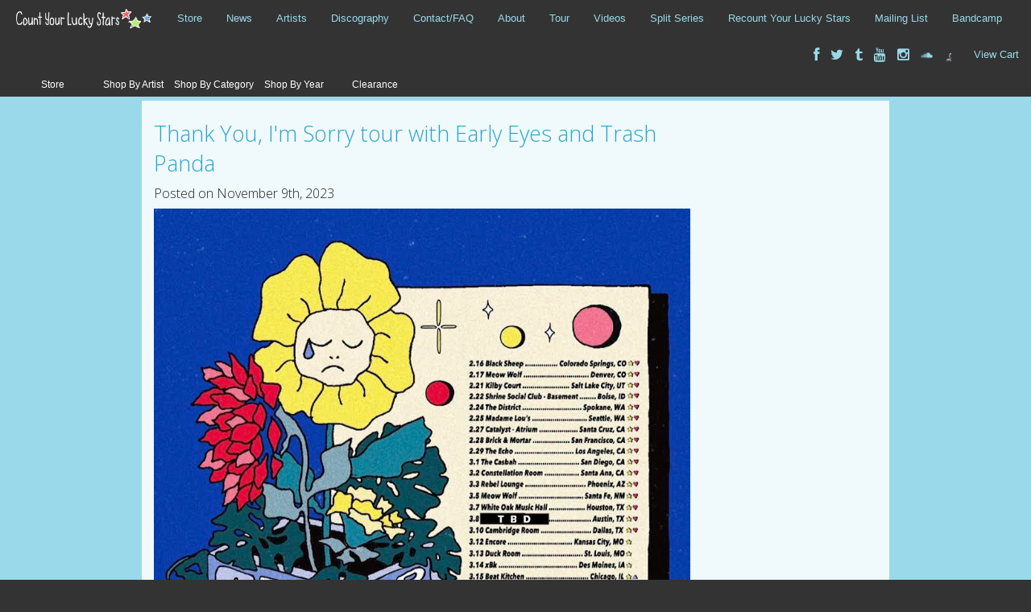

--- FILE ---
content_type: text/html
request_url: https://countyourluckystars.limitedrun.com/news/posts/16049-thank-you-im-sorry-tour-with-early-eyes-and-trash-panda
body_size: 4286
content:
<!doctype html>
<html class="no-js" lang="en">
  <head>
    <meta charset="utf-8" />
    <meta name="viewport" content="width=device-width, initial-scale=1.0, maximum-scale=1.0;" />
    <title>
      Count Your Lucky Stars Records

      
        - News
      
    </title>
    
    <meta name="facebook-domain-verification" content="8jg5dy95l0j34ds63rcq0xla8qhs97" />

  
    <meta name="description" content="Catch Thank You, I’m Sorry on tour early next year with Early Eyes and Trash Panda! In the meantime, listen to their newest record &quot;Growing In Strange Places&quot; and pick it up on vinyl here: https://countyourluckystars.limitedrun.com/roster/... You can also get a shirt, pins, or earlier releases!"/>
    <meta property="og:title" content="Thank You, I&#39;m Sorry tour with Early Eyes and Trash Panda"/>
    <meta property="og:description" content="Catch Thank You, I’m Sorry on tour early next year with Early Eyes and Trash Panda! In the meantime, listen to their newest record &quot;Growing In Strange Places&quot; and pick it up on vinyl here: https://countyourluckystars.limitedrun.com/roster/... You can also get a shirt, pins, or earlier releases!"/>
    <meta property="og:type" content="news"/>
    <meta property="og:url" content="https://countyourluckystars.limitedrun.com/news/posts/16049-thank-you-im-sorry-tour-with-early-eyes-and-trash-panda"/>
    <meta property="og:site_name" content="Count Your Lucky Stars Records"/>
    <meta property="fb:admins" content="763253266"/>
  

  
    <link rel="alternate" type="application/atom+xml" title="Count Your Lucky Stars Records - News Feed" href="https://countyourluckystars.limitedrun.com/news.xml"/>
  

    <link href="https://s9.limitedrun.com/images/1133410/CountYourLuckyStars.png?type=image/png" rel="shortcut icon" type="image/png"/>

    <link href="https://s6.limitedrun.com/normalize-1516774186.css" media="screen" rel="stylesheet" type="text/css"/>
    <link href="https://s6.limitedrun.com/foundation-1516774186.min.css" media="screen" rel="stylesheet" type="text/css"/>
    <link href="https://s8.limitedrun.com/asset/themes/1941-20150825021444000000000/facades/8536-20251203205440114161000/default-45faf93bff84e6ce2f2c1d6f47b06f49.css" media="screen" rel="stylesheet" type="text/css"/>
    <link href="https://netdna.bootstrapcdn.com/font-awesome/4.0.3/css/font-awesome.css" media="screen" rel="stylesheet" type="text/css"/>

    <script src="https://s6.limitedrun.com/modernizr-1516774186.js"></script>

  
  </head>
  <body>
    <div class="fixed">
      <nav class="top-bar" data-topbar>
        <ul class="title-area">
          <li class="name">
            <h1><a href="/" style="color: #99d9e9; font-weight: bold;"><img src="https://s9.limitedrun.com/images/1085910/logo.png"/></a></h1>
          </li>
          <li class="toggle-topbar menu-icon">
            <a href="#"><span></span></a>
          </li>
        </ul>

        <section class="top-bar-section">
          <ul class="left">
           
              <li><a href="/store">Store</a></li>


            
              <li><a href="/news">News</a></li>
            
              <li><a href="/artists">Artists</a></li>
            
              <li><a href="/history">Discography</a></li>
            
              <li><a href="/contact">Contact/FAQ</a></li>
            
              <li><a href="/aboutus">About</a></li>
            
              <li><a href="/tour">Tour</a></li>
            
              <li><a href="/videos">Videos</a></li>
            
              <li><a href="/splitseries">Split Series</a></li>
            
              <li><a href="/ryls">Recount Your Lucky Stars</a></li>
            
              <li><a href="/mailinglist">Mailing List</a></li>
            
			  <li><a href="https://countyourluckystars.bandcamp.com/" target="_blank">Bandcamp</a></li>
          </ul>

          <ul class="right">
            <li><a id="view-cart" onclick="javascript:Store.cart.show();">View Cart</a></li>
          </ul>

          <ul class="social right">
            
              <li><a href="http://facebook.com/cylsrecords" target="_blank"><i class="fa fa-lg fa-facebook"></i></a></li>
            

            
              <li><a href="http://twitter.com/cylsrecords" target="_blank"><i class="fa fa-lg fa-twitter"></i></a></li>
            

            
              <li><a href="http://cylsrecords.tumblr.com/" target="_blank"><i class="fa fa-lg fa-tumblr"></i></a></li>
            

            
              <li><a href="https://www.youtube.com/user/cylsrecords" target="_blank"><i class="fa fa-lg fa-youtube"></i></a></li>
            

            
              <li><a href="http://instagram.com/cylsrecords" target="_blank"><i class="fa fa-lg fa-instagram"></i></a></li>
            
			
              <li><a href="https://soundcloud.com/countyourluckystars" target="_blank"><img src="http://limitedrun.com.s3.amazonaws.com/images/1120817/soundcloud__1__copy.PNG" style="width:15px;height:15px;"></a></li>

              <li><a href="http://countyourluckystars.limitedrun.com/flipbook"><img src="https://s9.limitedrun.com/images/1131669/bluesnake.gif" style="width:15px;height:15px;"></a></li>
			  
          </ul>
        </section>
      </nav>
    </div>

<div id="wrap">
		  <ul class="navbar">
		  <li><a href="http://countyourluckystars.limitedrun.com/categories/all">Store</a></li>
			 <li><a href="#">Shop By Artist</a>
				<ul>
				   <li><a href="http://countyourluckystars.limitedrun.com/roster/americanthunderband/products">American Thunder Band</a></li>
				   <li><a href="http://countyourluckystars.limitedrun.com/roster/amidtheoldwounds/products">Amid the Old Wounds</a></li>
				   <li><a href="http://countyourluckystars.limitedrun.com/roster/annabel/products">Annabel</a></li>
				   <li><a href="http://countyourluckystars.limitedrun.com/roster/annaflyaway/products">Anna Flyaway</a></li>
				   <li><a href="http://countyourluckystars.limitedrun.com/roster/apeup/products">Ape Up!</a></li>
				   <li><a href="http://countyourluckystars.limitedrun.com/roster/benandkeely/products">Ben and Keely</a></li>
				   <li><a href="http://countyourluckystars.limitedrun.com/roster/besafe/products">Be Safe</a></li>
				   <li><a href="http://countyourluckystars.limitedrun.com/roster/borissmile/products">Boris Smile</a></li>
				   <li><a href="http://countyourluckystars.limitedrun.com/roster/bottombracket/products">Bottom Bracket</a></li>
				   <li><a href="http://countyourluckystars.limitedrun.com/roster/boyfriends/products">Boyfriends</a></li>
				   <li><a href="http://countyourluckystars.limitedrun.com/roster/bravebird/products">Brave Bird</a></li>
				   <li><a href="http://countyourluckystars.limitedrun.com/roster/calculator/products">Calculator</a></li>
				    <li><a href="http://countyourluckystars.limitedrun.com/roster/camptrash/products">Camp Trash</a></li>
				   <li><a href="http://countyourluckystars.limitedrun.com/roster/thecardboardswords/products">The Cardboard Swords</a></li>
				   <li><a href="http://countyourluckystars.limitedrun.com/roster/certainpeopleiknow/products">Certain People I Know</a></li>
				   <li><a href="http://countyourluckystars.limitedrun.com/roster/chetwasted/products">Chet Wasted</a></li>
				   <li><a href="http://countyourluckystars.limitedrun.com/roster/cloudmouth/products">Cloud Mouth</a></li>
				   <li><a href="http://countyourluckystars.limitedrun.com/roster/colleendow/products">Colleen Dow</a></li>
				   <li><a href="http://countyourluckystars.limitedrun.com/roster/cotopaxi/products">Cotopaxi</a></li>
				   <li><a href="http://countyourluckystars.limitedrun.com/categories/cyls">Count Your Lucky Stars</a></li>
				   <li><a href="http://countyourluckystars.limitedrun.com/roster/deadbysunday/products">Dead By Sunday</a></li>
				   <li><a href="http://countyourluckystars.limitedrun.com/roster/dowsing/products">Dowsing</a></li>
				   <li><a href="http://countyourluckystars.limitedrun.com/roster/drunkuncle/products">Drunk Uncle</a></li>
				   <li><a href="http://countyourluckystars.limitedrun.com/roster/elliottgreen/products">Elliott Green</a></li>
				   <li><a href="http://countyourluckystars.limitedrun.com/roster/empireempire/products">Empire! Empire! (I Was a Lonely Estate)</a></li>
				   <li><a href="http://countyourluckystars.limitedrun.com/roster/engarde/products">En Garde</a></li>
				   <li><a href="http://countyourluckystars.limitedrun.com/roster/experttiming/products">Expert Timing</a></li>
				   <li><a href="http://countyourluckystars.limitedrun.com/roster/footballetc/products">Football, etc.</a></li>
				   <li><a href="http://countyourluckystars.limitedrun.com/roster/foxing/products">Foxing</a></li>
				   <li><a href="http://countyourluckystars.limitedrun.com/roster/freethrow/products">Free Throw</a></li>
				   <li><a href="http://countyourluckystars.limitedrun.com/roster/thegoalieband/products">The Goalie’s Anxiety at the Penalty Kick</a></li>
				   <li><a href="http://countyourluckystars.limitedrun.com/roster/thegreatalbatross/products">The Great Albatross</a></li>
				   <li><a href="http://countyourluckystars.limitedrun.com/roster/hightidehotel/products">Hightide Hotel</a></li>
				   <li><a href="http://countyourluckystars.limitedrun.com/roster/iamthebranch/products">I Am the Branch</a></li>
				   <li><a href="http://countyourluckystars.limitedrun.com/roster/innards/products">Innards</a></li>
				   <li><a href="http://countyourluckystars.limitedrun.com/roster/itonlyendsonce/products">Into Only Ends Once</a></li>
				   <li><a href="http://countyourluckystars.limitedrun.com/roster/johngalm/products">John Galm</a></li>
				   <li><a href="http://countyourluckystars.limitedrun.com/roster/joiedevivre/products">Joie De Vivre</a></li>
				   <li><a href="http://countyourluckystars.limitedrun.com/roster/kidbrothercollective/products">Kid Brother Collective</a></li>
				   <li><a href="http://countyourluckystars.limitedrun.com/roster/kindoflikespitting/products">Kind of Like Spitting</a></li>
				   <li><a href="http://countyourluckystars.limitedrun.com/roster/kittyhawk/products">Kittyhawk</a></li>
				   <li><a href="http://countyourluckystars.limitedrun.com/roster/thelastarizona/products">The Last Arizona</a></li>
				   <li><a href="http://countyourluckystars.limitedrun.com/roster/longknives/products">Long Knives</a></li>
				   <li><a href="http://countyourluckystars.limitedrun.com/roster/malegoat/products">Malegoat</a></li>
				   <li><a href="http://countyourluckystars.limitedrun.com/roster/mikeyerg/products">Mikey Erg</a></li>
				   <li><a href="http://countyourluckystars.limitedrun.com/roster/mimisiku/products">Mimisiku</a></li>
				   <li><a href="http://countyourluckystars.limitedrun.com/roster/mountainsforclouds/products">Mountains For Clouds</a></li>
				   <li><a href="http://countyourluckystars.limitedrun.com/roster/mtoriander/products">Mt. Oriander</a></li>
				   <li><a href="http://countyourluckystars.limitedrun.com/roster/overo/products">Overo</a></li>
				   <li><a href="http://countyourluckystars.limitedrun.com/roster/parting/products">Parting</a></li>
				   <li><a href="http://countyourluckystars.limitedrun.com/roster/penfold/products">Penfold</a></li>
				   <li><a href="http://countyourluckystars.limitedrun.com/roster/perfectfuture/products">Perfect Future</a></li>
				   <li><a href="http://countyourluckystars.limitedrun.com/roster/polkadot/products">Polkadot</a></li>
				   <li><a href="http://countyourluckystars.limitedrun.com/roster/thereptilian/products">The Reptilian</a></li>
				   <li><a href="http://countyourluckystars.limitedrun.com/roster/rika/products">Rika</a></li>
				   <li><a href="http://countyourluckystars.limitedrun.com/roster/singinglungs/products">Singing Lungs</a></li>
				   <li><a href="http://countyourluckystars.limitedrun.com/roster/snowing/products">Snowing</a></li>
				   <li><a href="http://countyourluckystars.limitedrun.com/roster/starfuneral/products">Star Funeral</a></li>
				    <li><a href="http://countyourluckystars.limitedrun.com/roster/superdown/products">Superdown</a></li><li><a href="http://countyourluckystars.limitedrun.com/roster/tinyblueghost/products">Tiny Blue Ghost</a></li>
				   <li><a href="http://countyourluckystars.limitedrun.com/roster/thankyouimsorry/products">Thank You, I'm Sorry</a></li>
				   <li><a href="http://countyourluckystars.limitedrun.com/roster/twoknights/products">Two Knights</a></li>
				   <li><a href="http://countyourluckystars.limitedrun.com/roster/warrenfranklin/products">Warren Franklin</a></li>
				   <li><a href="http://countyourluckystars.limitedrun.com/roster/zookeeper/products">Zookeeper</a></li>
				</ul>         
			 </li>
			 <li><a href="#">Shop By Category</a>
			  <ul>
			     
			     <li><a href="http://countyourluckystars.limitedrun.com/categories/pre-order">Pre-Orders</a></li>
			     <li><a href="http://countyourluckystars.limitedrun.com/categories/bundle">Bundles</a></li>
			     <li><a href="http://countyourluckystars.limitedrun.com/categories/cyls-releases">CYLS Releases</a></li>
	         <li><a href="http://countyourluckystars.limitedrun.com/categories/vinyl">Vinyl</a></li>
			     <li><a href="http://countyourluckystars.limitedrun.com/categories/cd">CD</a></li>
			     <li><a href="http://countyourluckystars.limitedrun.com/categories/cassette">Cassette</a></li>
			     <li><a href="http://countyourluckystars.limitedrun.com/categories/enamel-pin">Enamel Pins</a></li>
			     <li><a href="http://countyourluckystars.limitedrun.com/categories/apparel">Apparel</a></li>
			     <li><a href="http://countyourluckystars.limitedrun.com/categories/distro">Distro</a></li>
			     <li><a href="http://countyourluckystars.limitedrun.com/categories/digital">Digital</a></li>
			     <li><a href="http://countyourluckystars.limitedrun.com/categories/misc">Misc.</a></li>
			     <li><a href="http://countyourluckystars.limitedrun.com/categories/poster">Posters</a></li>
			     <li><a href="http://countyourluckystars.limitedrun.com/categories/specials">Sale/Special</a></li>
			     <li><a href="http://countyourluckystars.limitedrun.com/categories/cyls-split-series">Split Series</a></li>
			     <li><a href="http://countyourluckystars.limitedrun.com/categories/import">Imports</a></li>
			     <li><a href="http://countyourluckystars.limitedrun.com/categories/book">Book</a></li>
			     <li><a href="http://countyourluckystars.limitedrun.com/categories/button">Buttons</a></li>
			     <li><a href="http://countyourluckystars.limitedrun.com/categories/stickers">Stickers</a></li>
			     <li><a href="http://countyourluckystars.limitedrun.com/outofprint">Out of Print</a></li>
			 	</ul> 
			 		 
			 	<li><a href="#">Shop By Year</a>
			  <ul>
			     <li><a href="http://countyourluckystars.limitedrun.com/categories/2024">2024</a></li>
			     <li><a href="http://countyourluckystars.limitedrun.com/categories/2023">2023</a></li>
			     <li><a href="http://countyourluckystars.limitedrun.com/categories/2022">2022</a></li>
			     <li><a href="http://countyourluckystars.limitedrun.com/categories/2021">2021</a></li>
			     <li><a href="http://countyourluckystars.limitedrun.com/categories/2020">2020</a></li>
	         <li><a href="http://countyourluckystars.limitedrun.com/categories/2019">2019</a></li>
			     <li><a href="http://countyourluckystars.limitedrun.com/categories/2018">2018</a></li>
			     <li><a href="http://countyourluckystars.limitedrun.com/categories/2017">2017</a></li>
			     <li><a href="http://countyourluckystars.limitedrun.com/categories/2016">2016</a></li>
			     <li><a href="http://countyourluckystars.limitedrun.com/categories/2015">2015</a></li>
			     <li><a href="http://countyourluckystars.limitedrun.com/categories/2014">2014</a></li>
			     <li><a href="http://countyourluckystars.limitedrun.com/categories/2013">2013</a></li>
			     <li><a href="http://countyourluckystars.limitedrun.com/categories/2012">2012</a></li>
			     <li><a href="http://countyourluckystars.limitedrun.com/categories/2011">2011</a></li>
			     <li><a href="http://countyourluckystars.limitedrun.com/categories/2010">2010</a></li>
			     <li><a href="http://countyourluckystars.limitedrun.com/categories/2009">2009</a></li>
			     <li><a href="http://countyourluckystars.limitedrun.com/categories/2008">2008</a></li>
			 	</ul> 
	
			<li><a href="http://countyourluckystars.limitedrun.com/categories/clearance">Clearance<a href=""></a>
      
           
      

 
			     
			
			 	
			 
</div>


    <div class="content-container">
      <div>
        <div class="row">
  <div class="large-9 columns" role="content">
    <article>
      <h3><a href="/news/posts/16049-thank-you-im-sorry-tour-with-early-eyes-and-trash-panda">Thank You, I'm Sorry tour with Early Eyes and Trash Panda</a></h3>
      <h6>Posted on November 9th, 2023</h6>

      <p><img src="https://s9.limitedrun.com/images/1657378/Eerly_Eyes_Tour_11-9-23.jpg"></p><p>Catch <span class="_247o">Thank You, I’m Sorry</span> on tour early next year with <span class="_247o">Early Eyes</span> and <span class="_247o">Trash Panda</span>! </p><p>In the meantime, listen to their newest record "Growing In Strange Places" and pick it up on vinyl here: <a href="https://countyourluckystars.limitedrun.com/roster/thankyouimsorry/products">https://countyourluckystars.limitedrun.com/roster/...</a> </p><p>You can also get a shirt, pins, or earlier releases!</p>
    </article>
  </div>
</div>
      </div>
    </div>

    <div class="footer-container">
      <div>
        <div class="row">
          <div class="large-12 columns">
          
          <div style="float:left;width:125px;margin-bottom:0px;">
<ul style="list-style-type: none;">
        <h6 style="margin:0px;color:#99d9e9;">Site Navigation</h6>
	<li><a href="http://countyourluckystars.limitedrun.com/store">Store</a></li>
	<li><a href="http://countyourluckystars.limitedrun.com/news">News</a></li>
	<li><a href="http://countyourluckystars.limitedrun.com/artists">Artists</a></li>
	<li><a href="http://countyourluckystars.limitedrun.com/history">Discography</a></li>
	<li><a href="http://countyourluckystars.limitedrun.com/about">About</a></li>
</ul>
</div>

<div style="float:left;width:125px;margin-left:-35px;margin-bottom:0px;">
<ul style="list-style-type: none;">
        <h6 style="margin:0px;color:#99d9e9;">&nbsp;</h6>
	<li><a href="http://countyourluckystars.limitedrun.com/splitseries">Split Series</a></li>
	<li><a href="http://countyourluckystars.limitedrun.com/contact">Contact</a></li>
	<li><a href="http://countyourluckystars.limitedrun.com/tour">Tour</a></li>
	<li><a href="http://countyourluckystars.limitedrun.com/videos">Videos</a></li>
</ul>
</div>

			          
          <div style="float:left;width:125px;margin-bottom:0px;">
<ul style="list-style-type: none;">
        <h6 style="margin:0px;color:#99d9e9;">Social Media</h6>
<li><a href="https://www.facebook.com/countyourluckystars" target="_blank">Facebook</a></li>
<li><a href="https://twitter.com/cylsrecords" target="_blank">Twitter</a></li>
<li><a href="http://cylsrecords.tumblr.com/" target="_blank">Tumblr</a></li>
<li><a href="https://www.youtube.com/c/cylsrecords" target="_blank">YouTube</a></li>
<li><a href="https://instagram.com/cylsrecords/" target="_blank">Instagram</a></li>
</ul>
</div>


<div style="float:left;width:125px;margin-left:-35px;margin-bottom:0px;">
<ul style="list-style-type: none;">
        <h6 style="margin:0px;color:#99d9e9;">&nbsp;</h6>
<li><a href="https://countyourluckystars.bandcamp.com/" target="_blank">Bandcamp</a></li>
<li><a href="https://soundcloud.com/countyourluckystars" target="_blank">Soundcloud</a></li>
</ul>
</div>
			

<form class="newsletter-subscribe-form" action="//newsletters.limitedrun.com/subscribe?store=countyourluckystars" method="post" target="_blank">
<style media="screen">
  .newsletter-subscribe-form .control-group {margin: 9px 0;}
</style>  

  <div class="control-group">
    <label class="control-label" for="email">Email Address:</label>
    <div class="controls">
      <input type="email" name="email" value="" required/>
    </div>
  </div>

  <div class="control-group">
    <label class="control-label" for="name">First & Last Name:</label>
    <div class="controls">
      <input type="text" name="name" value=""/>
    </div>
  </div>

  <div class="control-group">
    <div class="controls">
      <button type="submit" class="btn btn-primary">
        Subscribe
      </button>
    </div>
  </div>
</form>
        

    <script src="https://code.jquery.com/jquery-2.0.3.min.js"></script>
    <script src="https://s6.limitedrun.com/foundation-1516774186.min.js"></script>
    <script>
      $(document).foundation({
        orbit: {
          bullets: false,
          navigation_arrows: false,
          resume_on_mouseout: true,
          slide_number: false
        }
      });
    </script>

    <!-- The following store.js script is required for every page. Do not remove it. -->
    <script src="//static.getclicky.com/js" type="text/javascript"></script>
<script src="https://s6.limitedrun.com/assets/store-09b01c291f57ee28245fe52217aae8f551bf0e17234281c4e7bbcf5f1baeb02a.js"></script>
    <!-- /store.js -->
  </body>
</html>


--- FILE ---
content_type: text/css
request_url: https://s8.limitedrun.com/asset/themes/1941-20150825021444000000000/facades/8536-20251203205440114161000/default-45faf93bff84e6ce2f2c1d6f47b06f49.css
body_size: 12542
content:
/* Foundation Overrides */

a {
  color: #2ba6cb;
}

a:hover, a:focus {
  color: #2795b6;
}

.button {
  background-color: #2ba6cb;
  border-color: #2795b6;
  color: #ffffff;
}

.button:hover, .button:focus {
  background-color: #2795b6;
  border-color: #2795b6;
  color: #ffffff;
}

.hide {
  display: none !important;
}

.orbit-container {
  margin: 0 0 1.1875rem 0;
}

.orbit-container .orbit-slides-container li {
  text-align: center;
}

.orbit-container .orbit-slides-container li img {
  margin: 0 auto;
}

.orbit-container .orbit-timer {
  visibility: hidden;
}

.orbit-container .orbit-bullets-container .orbit-bullets {
  margin-bottom: 0.59375rem;
}

.postfix {
  height: 2.125rem;
}

.postfix.button {
  height: 2.125rem;
  line-height: 2.125rem;
}

nav.pagination {
  display: block;
  font-size: 1rem;
  height: 1.5rem;
  line-height: 1.6;
  margin-left: -0.3125rem;
}

nav.pagination span {
  color: #999999;
  font-size: 0.875rem;
  height: 1.5rem;
  margin-left: 0.3125rem;
}

nav.pagination span a, nav.pagination span.current, nav.pagination span.inactive {
  background-color: transparent;
  -webkit-border-radius: 3px;
  border-radius: 3px;
  color: #999999;
  display: block;
  padding: 0.0625rem 0.625rem 0.0625rem;
}

nav.pagination span:hover a, nav.pagination span a:focus {
  background-color: #e6e6e6;
  color: #999999;
}

nav.pagination span.inactive {
  background-color: transparent;
  color: #999999;
  cursor: default;
}

nav.pagination span.inactive:hover, nav.pagination span.inactive:focus {
  background-color: transparent;
}

nav.pagination span.current {
  background-color: #2ba6cb;
  color: #ffffff;
  font-weight: bold;
  cursor: default;
}

nav.pagination span.current:hover, nav.pagination span.current:focus {
  background-color: #2ba6cb;
  color: #ffffff;
}

nav.pagination span {
  float: left;
  display: block;
}

.pagination-centered nav.pagination span {
  float: none;
  display: inline-block;
}

.postfix {
  height: 2.2125rem;
}


.th {
  border: none;
  -webkit-box-shadow: none;
  box-shadow: none; }

  .th:hover, .th:focus {
    -webkit-box-shadow: none;
    box-shadow: none; }


.top-bar .title-area .name h1 a img {
  height: auto;
  margin-top: -2px;
  max-height: 42px;
  max-width: 175px;
  width: auto;
  color: #99d9e9;
}

.top-bar-section ul li > a {
  font-weight: 300;
  color: #99d9e9;
}


@media only screen and (min-width: 40.063em) {
  .top-bar-section .social li a {
    padding: 0 7px;
  }

  h1 a.right, h2 a.right, h3 a.right, h4 a.right, h5 a.right {
    font-size: 0.5em;
    margin-top: 1.5em;
  }
}





#wrap	{
	width: 100%; /* Spans the width of the page */
	height: 30px; 
	margin: 0; /* Ensures there is no space between sides of the screen and the menu */
	z-index: 99; /* Makes sure that your menu remains on top of other page elements */
	position: fixed; 
	background-color: #333333;
	}
	
.navbar	{
	display: block;
	width: 100%;
	height: 30px;
    margin: 0;
	padding-left: 15px;
	position: absolute; /* Ensures that the menu doesn’t affect other elements */
	background-color: #333333;
	}

.navbar li 	{

			height: 30px;
			width: 100px;  /* Each menu item is 150px wide */
			float: left;  /* This lines up the menu items horizontally */
			text-align: center;  /* All text is placed in the center of the box */
			list-style: none;  /* Removes the default styling (bullets) for the list */
			font: normal 12px/1.2em Arial, Verdana, Helvetica;  
			padding: 0;
			margin: 0;
			background-color: #333333;
                        }
                        
.navbar li:hover {background-color:#272727;}

.navbar a	{							
		padding: 8px 0;  /* Adds a padding on the top and bottom so the text appears centered vertically */
		text-decoration: none;  /* Removes the default hyperlink styling. */
		color: white; /* Text color is white */
		display: block;
		}

.navbar a:hover	{							
    font-style: italic;
		}

.navbar li ul 	{
		display: none;  /* Hides the drop-down menu */
		height: 350px;	
        width: 170px;
        text-align: left;
		margin: 0; /* Aligns drop-down box underneath the menu item */
		padding: 0; /* Aligns drop-down box underneath the menu item */	
    overflow: auto;
    background-color: #54879d;
		}				

.navbar li:hover ul 	{
                        display: block; /* Displays the drop-down box when the menu item is hovered over */
                        }

.navbar li ul li {background-color: #54879d;
height:35px;
width: 152px;} 

				
.navbar li ul li a:hover	{
 font-style: normal;}









/* Layout */

body {
  
    background-color: #333333;
  
  color: #222222;
}

h1, h2, h3, h4, h5, h6 {
  color: #222222;
}


.content-container {
  padding-top:35px;
  
    background-color: #99d9e9;
  
}

.content-container > div {
  background-color: rgba(255, 255, 255, 0.85);
  margin: 0 auto;
  padding: 1.1875rem 0;
  max-width: 58em;
  width: 100%;
}

.content-container h1 .right, .content-container h2 .right, .content-container h3 .right, .content-container h4 .right, .content-container h5 .right {
  font-size: 0.65em;
  margin-top: 0.5em;
}

.content-container h1 + hr, .content-container h2 + hr, .content-container h3 + hr, .content-container h4 + hr, .content-container h5 + hr {
  margin-top: 0;
}

.footer-container {
  color: #ffffff;
}

.footer-container > div {
  margin: 0 auto;
  padding: 1.1875rem 0;
  max-width: 58em;
  width: 100%;
}

.footer-container p, .footer-container ul {
  color: #ffffff;
  font-size: 0.75rem;
}

.footer-container a {
  color: #f9f9f9;
}

.footer-container a:hover {
  color: #ffffff;
}


/* Errors */

#error {
  padding: 100px 0 150px 0;
}

#error h3 {
  text-align: center;
}

#error p {
  text-align: center;
}


/* Product Grid */

.product {
  margin: 0 auto;
  max-width: 202px;
}

.product a.th {
  display: block;
  height: 200px;
  line-height: 200px;
  position: relative;
  text-align: center;
}

@media (max-width: 400px) {

  .product a.th {
    height: 150px;
    line-height: 150px;
  }
  
  .product a.th img {
    max-height: 100%;
    max-width: 100%;
  }
}

.product a.th .panel-banner {
  background-color: rgba(0, 0, 0, 0.55);
  bottom: 0;
  color: #ffffff;
  font-size: 0.75rem;
  line-height: 1.25rem;
  margin: 0 0 0 0;
  padding: 0.25rem;
  position: absolute;
  text-align: center;
  width: 100%;
  z-index: 100;
}

.product .panel {
  background-color: transparent;
  border-color: transparent;
  font-size: 0.9rem;
  padding: 0.25rem 0rem;
}

.product .panel div {
  display: block;
  margin-bottom: 0em;
  overflow: hidden;
  text-overflow: ellipsis;
  white-space: nowrap;
}

.product .panel-info div + div {
  font-size: 0.75rem;
  margin-top: 0rem;
}


/* Product Page */

#product {

}

#product .clearing-assembled {
  
  margin: 0 auto 1.1875rem auto;
  max-width: 432px;
}

#product .clearing-assembled .clearing-thumbs li {
  text-align: center;
  width: 100%;
}

#product .clearing-assembled .clearing-thumbs li + li {
  height: 125px;
  line-height: 125px;
  margin: 0;
  padding: 5px;
  text-align: center;
  width: 33%;
}

@media (max-width: 400px) {

  #product .clearing-assembled .clearing-thumbs li + li {
    height: 75px;
    line-height: 75px;
  }
}

#product .clearing-assembled .clearing-thumbs li + li a img {
  max-height: 100%;
  max-width: 100%;
}

#product .clearing-assembled.clearing-blackout {
  max-width: 100%;
}

#product .clearing-assembled.clearing-blackout .clearing-thumbs li {
  width: 120px !important;
}

#product .panel {
  background-color: transparent;
  border-color: transparent;
  font-size: 0.9rem;
  padding: 0.5rem;
}

#product .panel div {
  display: block;
  margin-bottom: 0;
  overflow: hidden;
  text-overflow: ellipsis;
  white-space: nowrap;
}

#product .panel-banner {
  background-color: rgba(0, 0, 0, 0.55);
  color: #ffffff;
  font-size: 0.75rem;
  line-height: 1.25rem;
  margin: 0 0 1.1875rem 0;
  padding: 0.25rem;
  text-align: center;
}

#product .soundcloud-container {
  margin-bottom: 1.1875rem;
}

#product .add-to-cart-container {

}


/* Event Grid */

.event {
  margin: 0 auto;
  max-width: 202px;
}

.event a.th {
  display: block;
  height: 200px;
  line-height: 200px;
  position: relative;
  text-align: center;
}

@media (max-width: 400px) {

  .event a.th {
    height: 150px;
    line-height: 150px;
  }
  
  .event a.th img {
    max-height: 100%;
    max-width: 100%;
  }
}

.event a.th .panel-banner {
  background-color: rgba(0, 0, 0, 0.55);
  bottom: 0;
  color: #ffffff;
  font-size: 0.75rem;
  line-height: 1.25rem;
  margin: 0 0 0 0;
  padding: 0.25rem;
  position: absolute;
  text-align: center;
  width: 100%;
  z-index: 100;
}

.event .panel {
  background-color: transparent;
  border-color: transparent;
  font-size: 0.9rem;
  padding: 0.25rem 0rem;
}

.event .panel div {
  display: block;
  margin-bottom: 0rem;
  overflow: hidden;
  text-overflow: ellipsis;
  white-space: nowrap;
}

.event .panel-info div + div {
  font-size: 0.75rem;
  margin-top: 0rem;
}


/* Event Page */

#event {

}

#event .clearing-assembled {
  
  margin: 0 auto 1.1875rem auto;
  max-width: 432px;
}

#event .clearing-assembled .clearing-thumbs li {
  text-align: center;
  width: 100%;
}

#event .clearing-assembled .clearing-thumbs li + li {
  height: 125px;
  line-height: 125px;
  margin: 0;
  padding: 5px;
  text-align: center;
  width: 33%;
}

@media (max-width: 400px) {

  #event .clearing-assembled .clearing-thumbs li + li {
    height: 75px;
    line-height: 75px;
  }
}

#event .clearing-assembled .clearing-thumbs li + li a img {
  max-height: 100%;
  max-width: 100%;
}

#event .clearing-assembled.clearing-blackout {
  max-width: 100%;
}

#event .clearing-assembled.clearing-blackout .clearing-thumbs li {
  width: 120px !important;
}

#event .panel {
  background-color: transparent;
  border-color: transparent;
  font-size: 0.9rem;
  padding: 0.5rem;
}

#event .panel div {
  display: block;
  margin-bottom: 0;
  overflow: hidden;
  text-overflow: ellipsis;
  white-space: nowrap;
}

#event .panel-banner {
  background-color: rgba(0, 0, 0, 0.55);
  color: #ffffff;
  font-size: 0.75rem;
  line-height: 1.25rem;
  margin: 0 0 1.1875rem 0;
  padding: 0.25rem;
  text-align: center;
}

#event .map-container {
  margin-bottom: 1.1875rem;
}

#event .soundcloud-container {
  margin-bottom: 1.1875rem;
}

#event .add-to-cart-container {

}


/* Contact Page */

#contact {

}

#contact textarea {
  height: 115px;
}

#contact #recaptcha_widget_div {
  margin: 0 0 1rem 0;
}


/* Gallery Page */

#gallery {

}

#gallery ul li > div {
  margin: 0 auto;
  max-width: 202px;
}


/* History Page */

#history {

}

#history .history-item {

}

#history .history-item .orbit-container {
  -webkit-box-shadow: 0 0 0 1px rgba(0, 0, 0, 0.2);
  box-shadow: 0 0 0 1px rgba(0, 0, 0, 0.2);
  margin: 0 auto 1.1875rem auto;
  max-width: 300px;
}

#history .history-item .release-information {
  font-family: 'Open Sans', 'Helvetica Neue', Helvetica, Helvetica, Arial, sans-serif;
  font-size: 0.8rem;
  margin-bottom: 0;
}

#history .history-item .links.inline-list a {
  font-size: 0.9rem;
}


/* Order Page */

#order {

}

#order #question .panel {
  font-size: 0.9rem;
  line-height: 1.2rem;
  padding: 0.75rem 0;
  text-align: center;
}

#order table tbody tr td + td {
  text-align: right;
}

/* Roster Page */

#roster {

}

#roster ul li > div {
  margin: 0 auto;
  max-width: 202px;
}

#roster ul li > div .panel {
  background-color: transparent;
  border-color: transparent;
  font-size: 0.9rem;
  padding: 0.25rem 0rem;
}

#roster ul li > div .panel div {
  display: block;
  margin-bottom: 0;
  overflow: hidden;
  text-overflow: ellipsis;
  white-space: nowrap;
}


/* Roster Item Page */

#roster-item {

}

#roster-item #description p {
  font-size: 0.9rem;
}

#roster-item #links .inline-list a {
  font-size: 0.9rem;
}

#roster-item #soundcloud iframe {
  margin-bottom: 1rem;
}

#roster-item #bandsintown {
  margin-bottom: 1rem;
}

--- FILE ---
content_type: application/javascript; charset=UTF-8
request_url: https://api.ipinfodb.com/v3/ip-country/?key=9d19a735d445cacfce94f5503117c4a0af894029d509efc711d91d8775d200f8&format=json&callback=Store.setCountry
body_size: -310
content:
Store.setCountry(
{
    "statusCode": "OK",
    "statusMessage": "",
    "ipAddress": "3.15.151.79",
    "countryCode": "US",
    "countryName": "United States of America"
})